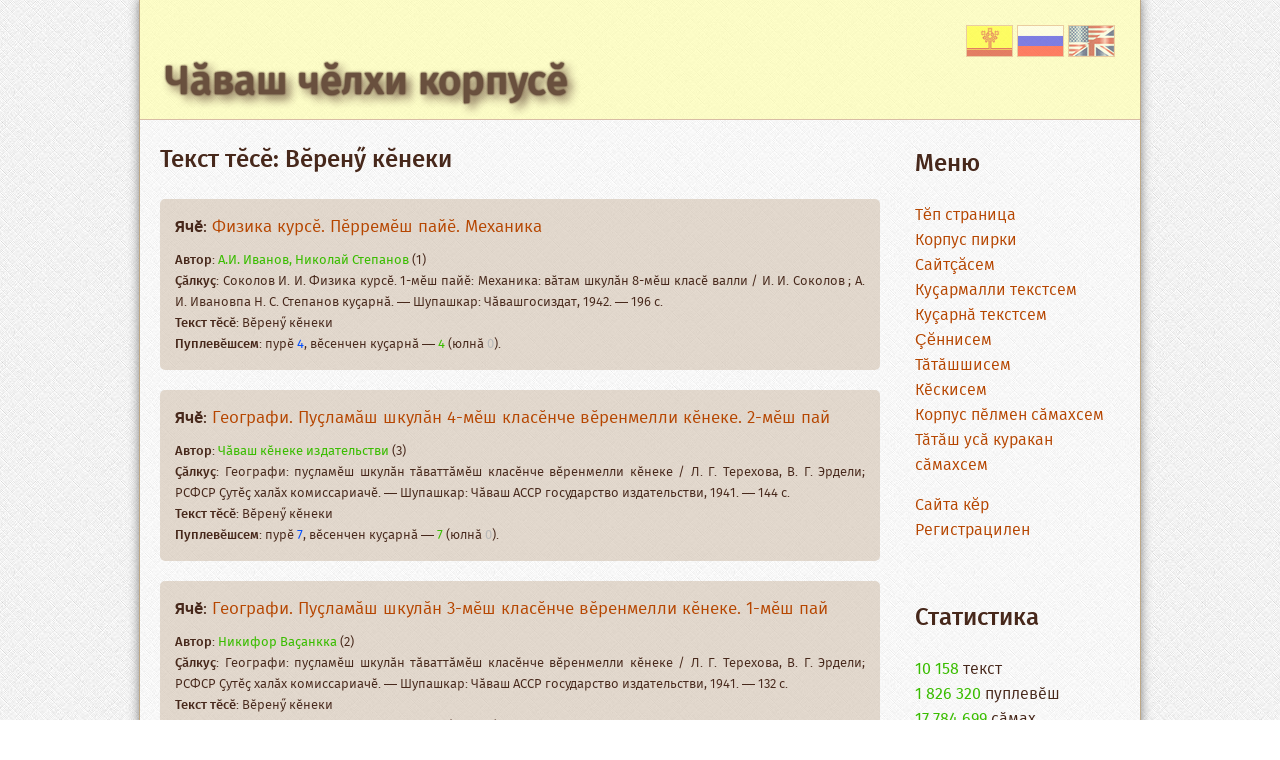

--- FILE ---
content_type: text/html;charset='utf8'
request_url: https://corpus.chv.su/a/tes/18.html
body_size: 2441
content:

<!DOCTYPE html>
<html>
 <head>
  <meta charset="utf-8" />
  <title>Ð¢ÐµÐºÑÑ‚ Ñ‚Ó—ÑÓ—: Ð’Ó—Ñ€ÐµÐ½Ó³ ÐºÓ—Ð½ÐµÐºÐ¸</title>
		<meta name="description" content="ÐšÑƒ ÑÐ°Ð¹Ñ‚Ñ€Ð° Ñ‡Ó‘Ð²Ð°Ñˆ Ñ‡Ó—Ð»Ñ…Ð¸Ð½ ÐºÐ¾Ñ€Ð¿ÑƒÑÓ— Ð²Ñ‹Ñ€Ð½Ð°Ò«Ð½Ó‘. ÒªÐ°Ð²Ó‘Ð½ Ð¿ÐµÐºÐµÑ… Ñ‚ÐµÐ¿Ó—Ñ€ ÑƒÐ½Ó‘Ð½ Ñ‚Ó—Ð»Ð»ÐµÐ²Ó—: Ð¸ÐºÑ‡Ó—Ð»Ñ…ÐµÐ»Ð»Ó— ÐºÐ¾Ñ€Ð¿ÑƒÑÐ° Ð¹Ó—Ñ€ÐºÐµÐ»ÐµÑÑÐ¸."> 
		<meta name="Keywords" content="Ñ‚ÐµÑ€Ð¼Ð¸Ð½ÑÐµÐ¼, Ñ‡ÄƒÐ²Ð°Ñˆ Ñ‡Ä•Ð»Ñ…Ð¸, chv, chuv,cv,Ñ‡ÄƒÐ²Ð°ÑˆÐ»Ð°, Ð¸Ð½Ñ‚ÐµÑ€Ð½ÐµÑ‚, ÐºÐ¾Ð¼Ð¿ÑŒÑŽÑ‚ÐµÑ€, Ñ‚ÐµÑ…Ð½Ð¸ÐºÐ°, ÑÐºÐ¾Ð½Ð¾Ð¼Ð¸ÐºÐ°, ÑŽÑ€Ð¸Ð´Ð¸Ñ†Ð¸, Ð¿Ð¾Ð»Ð¸Ñ‚Ð¸ÐºÐ°, ÑÐ¿Ð¾Ñ€Ñ‚, Ñ…Ð¸Ð¼Ð¸, Ð¼Ð°Ñ‚ÐµÐ¼Ð°Ñ‚Ð¸ÐºÐ°, Ð¼ÐµÐ´Ð¸Ñ†Ð¸Ð½Ð°">
		<link rel="shortcut icon" href="/images/corpfav.png">
  <!--[if IE]>
   <script src="http://html5shiv.googlecode.com/svn/trunk/html5.js"></script>
  <![endif]-->
  <link href="/styles2023.css?ver=240210" rel="stylesheet" media="all">
		
  <script type="text/javascript" language="javascript">
var confirmMsg  = 'Ð­ÑÐ¸Ñ€ Ñ‡ÄƒÐ½Ð°Ñ… Ñ‚Ð° ';
function confirmLink(theLink, theSqlQuery)
{
	if (confirmMsg == '' || typeof(window.opera) != 'undefined') {
		return true;
	}

	var is_confirmed = confirm(confirmMsg + '\n' + theSqlQuery);
	if (is_confirmed) {
		theLink.href += '&is_js_confirmed=1';
	}
return is_confirmed;
} 
</script>


 </head>
 <body>
  <div class='main'>
  <header><div class='lang_box'><a href='http://corpus.chv.su/a/tes/18.html'><img src='/images/chv30.gif'></a> <a href='http://ru.corpus.chv.su/a/tes/18.html'><img src='/images/rus30.gif'></a>  <a href='http://en.corpus.chv.su/a/tes/18.html'><img src='/images/eng30.png'></a></div>
    <h1><a href='/'>Ð§Ó‘Ð²Ð°Ñˆ Ñ‡Ó—Ð»Ñ…Ð¸ ÐºÐ¾Ñ€Ð¿ÑƒÑÓ—</a></h1>
  </header>
  <article>
    <!--div class='warn'>
  <p class='blue'></p>
  </div-->
    <h2>Ð¢ÐµÐºÑÑ‚ Ñ‚Ó—ÑÓ—: Ð’Ó—Ñ€ÐµÐ½Ó³ ÐºÓ—Ð½ÐµÐºÐ¸</h2>
    
  <div class='article_box'>
<p class='yat'><b>Ð¯Ñ‡Ó—</b>: <a href='/article/18323.html'>Ð¤Ð¸Ð·Ð¸ÐºÐ° ÐºÑƒÑ€ÑÓ—. ÐŸÓ—Ñ€Ñ€ÐµÐ¼Ó—Ñˆ Ð¿Ð°Ð¹Ó—. ÐœÐµÑ…Ð°Ð½Ð¸ÐºÐ°</a></p>
<p><b>ÐÐ²Ñ‚Ð¾Ñ€</b>: <span class='green'><a href='/author/Ð.Ð˜. Ð˜Ð²Ð°Ð½Ð¾Ð², ÐÐ¸ÐºÐ¾Ð»Ð°Ð¹ Ð¡Ñ‚ÐµÐ¿Ð°Ð½Ð¾Ð².html'>Ð.Ð˜. Ð˜Ð²Ð°Ð½Ð¾Ð², ÐÐ¸ÐºÐ¾Ð»Ð°Ð¹ Ð¡Ñ‚ÐµÐ¿Ð°Ð½Ð¾Ð²</a></span> (1)</p>
<p><b>ÒªÓ‘Ð»ÐºÑƒÒ«</b>: Ð¡Ð¾ÐºÐ¾Ð»Ð¾Ð² Ð˜. Ð˜. Ð¤Ð¸Ð·Ð¸ÐºÐ° ÐºÑƒÑ€ÑÓ—. 1-Ð¼Ó—Ñˆ Ð¿Ð°Ð¹Ó—: ÐœÐµÑ…Ð°Ð½Ð¸ÐºÐ°: Ð²Ó‘Ñ‚Ð°Ð¼ ÑˆÐºÑƒÐ»Ó‘Ð½ 8-Ð¼Ó—Ñˆ ÐºÐ»Ð°ÑÓ— Ð²Ð°Ð»Ð»Ð¸ / Ð˜. Ð˜. Ð¡Ð¾ÐºÐ¾Ð»Ð¾Ð² ; Ð. Ð˜. Ð˜Ð²Ð°Ð½Ð¾Ð²Ð¿Ð° Ð. Ð¡. Ð¡Ñ‚ÐµÐ¿Ð°Ð½Ð¾Ð² ÐºÑƒÒ«Ð°Ñ€Ð½Ó‘. â€” Ð¨ÑƒÐ¿Ð°ÑˆÐºÐ°Ñ€: Ð§Ó‘Ð²Ð°ÑˆÐ³Ð¾ÑÐ¸Ð·Ð´Ð°Ñ‚, 1942. â€” 196 Ñ.</p>
<p><b>Ð¢ÐµÐºÑÑ‚ Ñ‚Ó—ÑÓ—</b>: Ð’Ó—Ñ€ÐµÐ½Ó³ ÐºÓ—Ð½ÐµÐºÐ¸</p>
<p><b>ÐŸÑƒÐ¿Ð»ÐµÐ²Ó—ÑˆÑÐµÐ¼</b>: Ð¿ÑƒÑ€Ó— <b><span class='blue'>4</span></b>, Ð²Ó—ÑÐµÐ½Ñ‡ÐµÐ½ ÐºÑƒÒ«Ð°Ñ€Ð½Ó‘ â€” <b><span class='green'>4</span></b> (ÑŽÐ»Ð½Ó‘ <span class='gray_b'>0</span>). </p>
    </div><div class='article_box'>
<p class='yat'><b>Ð¯Ñ‡Ó—</b>: <a href='/article/16566.html'>Ð“ÐµÐ¾Ð³Ñ€Ð°Ñ„Ð¸. ÐŸÑƒÒ«Ð»Ð°Ð¼Ó‘Ñˆ ÑˆÐºÑƒÐ»Ó‘Ð½ 4-Ð¼Ó—Ñˆ ÐºÐ»Ð°ÑÓ—Ð½Ñ‡Ðµ Ð²Ó—Ñ€ÐµÐ½Ð¼ÐµÐ»Ð»Ð¸ ÐºÓ—Ð½ÐµÐºÐµ. 2-Ð¼Ó—Ñˆ Ð¿Ð°Ð¹</a></p>
<p><b>ÐÐ²Ñ‚Ð¾Ñ€</b>: <span class='green'><a href='/author/Ð§Ó‘Ð²Ð°Ñˆ ÐºÓ—Ð½ÐµÐºÐµ Ð¸Ð·Ð´Ð°Ñ‚ÐµÐ»ÑŒÑÑ‚Ð²Ð¸.html'>Ð§Ó‘Ð²Ð°Ñˆ ÐºÓ—Ð½ÐµÐºÐµ Ð¸Ð·Ð´Ð°Ñ‚ÐµÐ»ÑŒÑÑ‚Ð²Ð¸</a></span> (3)</p>
<p><b>ÒªÓ‘Ð»ÐºÑƒÒ«</b>: Ð“ÐµÐ¾Ð³Ñ€Ð°Ñ„Ð¸: Ð¿ÑƒÒ«Ð»Ð°Ð¼Ó—Ñˆ ÑˆÐºÑƒÐ»Ó‘Ð½ Ñ‚Ó‘Ð²Ð°Ñ‚Ñ‚Ó‘Ð¼Ó—Ñˆ ÐºÐ»Ð°ÑÓ—Ð½Ñ‡Ðµ Ð²Ó—Ñ€ÐµÐ½Ð¼ÐµÐ»Ð»Ð¸ ÐºÓ—Ð½ÐµÐºÐµ / Ð›. Ð“. Ð¢ÐµÑ€ÐµÑ…Ð¾Ð²Ð°, Ð’. Ð“. Ð­Ñ€Ð´ÐµÐ»Ð¸; Ð Ð¡Ð¤Ð¡Ð  ÒªÑƒÑ‚Ó—Ò« Ñ…Ð°Ð»Ó‘Ñ… ÐºÐ¾Ð¼Ð¸ÑÑÐ°Ñ€Ð¸Ð°Ñ‡Ó—. â€” Ð¨ÑƒÐ¿Ð°ÑˆÐºÐ°Ñ€: Ð§Ó‘Ð²Ð°Ñˆ ÐÐ¡Ð¡Ð  Ð³Ð¾ÑÑƒÐ´Ð°Ñ€ÑÑ‚Ð²Ð¾ Ð¸Ð·Ð´Ð°Ñ‚ÐµÐ»ÑŒÑÑ‚Ð²Ð¸, 1941. â€” 144 Ñ.</p>
<p><b>Ð¢ÐµÐºÑÑ‚ Ñ‚Ó—ÑÓ—</b>: Ð’Ó—Ñ€ÐµÐ½Ó³ ÐºÓ—Ð½ÐµÐºÐ¸</p>
<p><b>ÐŸÑƒÐ¿Ð»ÐµÐ²Ó—ÑˆÑÐµÐ¼</b>: Ð¿ÑƒÑ€Ó— <b><span class='blue'>7</span></b>, Ð²Ó—ÑÐµÐ½Ñ‡ÐµÐ½ ÐºÑƒÒ«Ð°Ñ€Ð½Ó‘ â€” <b><span class='green'>7</span></b> (ÑŽÐ»Ð½Ó‘ <span class='gray_b'>0</span>). </p>
    </div><div class='article_box'>
<p class='yat'><b>Ð¯Ñ‡Ó—</b>: <a href='/article/16318.html'>Ð“ÐµÐ¾Ð³Ñ€Ð°Ñ„Ð¸. ÐŸÑƒÒ«Ð»Ð°Ð¼Ó‘Ñˆ ÑˆÐºÑƒÐ»Ó‘Ð½ 3-Ð¼Ó—Ñˆ ÐºÐ»Ð°ÑÓ—Ð½Ñ‡Ðµ Ð²Ó—Ñ€ÐµÐ½Ð¼ÐµÐ»Ð»Ð¸ ÐºÓ—Ð½ÐµÐºÐµ. 1-Ð¼Ó—Ñˆ Ð¿Ð°Ð¹</a></p>
<p><b>ÐÐ²Ñ‚Ð¾Ñ€</b>: <span class='green'><a href='/author/ÐÐ¸ÐºÐ¸Ñ„Ð¾Ñ€ Ð’Ð°Ò«Ð°Ð½ÐºÐºÐ°.html'>ÐÐ¸ÐºÐ¸Ñ„Ð¾Ñ€ Ð’Ð°Ò«Ð°Ð½ÐºÐºÐ°</a></span> (2)</p>
<p><b>ÒªÓ‘Ð»ÐºÑƒÒ«</b>: Ð“ÐµÐ¾Ð³Ñ€Ð°Ñ„Ð¸: Ð¿ÑƒÒ«Ð»Ð°Ð¼Ó—Ñˆ ÑˆÐºÑƒÐ»Ó‘Ð½ Ñ‚Ó‘Ð²Ð°Ñ‚Ñ‚Ó‘Ð¼Ó—Ñˆ ÐºÐ»Ð°ÑÓ—Ð½Ñ‡Ðµ Ð²Ó—Ñ€ÐµÐ½Ð¼ÐµÐ»Ð»Ð¸ ÐºÓ—Ð½ÐµÐºÐµ / Ð›. Ð“. Ð¢ÐµÑ€ÐµÑ…Ð¾Ð²Ð°, Ð’. Ð“. Ð­Ñ€Ð´ÐµÐ»Ð¸; Ð Ð¡Ð¤Ð¡Ð  ÒªÑƒÑ‚Ó—Ò« Ñ…Ð°Ð»Ó‘Ñ… ÐºÐ¾Ð¼Ð¸ÑÑÐ°Ñ€Ð¸Ð°Ñ‡Ó—. â€” Ð¨ÑƒÐ¿Ð°ÑˆÐºÐ°Ñ€: Ð§Ó‘Ð²Ð°Ñˆ ÐÐ¡Ð¡Ð  Ð³Ð¾ÑÑƒÐ´Ð°Ñ€ÑÑ‚Ð²Ð¾ Ð¸Ð·Ð´Ð°Ñ‚ÐµÐ»ÑŒÑÑ‚Ð²Ð¸, 1941. â€” 132 Ñ.</p>
<p><b>Ð¢ÐµÐºÑÑ‚ Ñ‚Ó—ÑÓ—</b>: Ð’Ó—Ñ€ÐµÐ½Ó³ ÐºÓ—Ð½ÐµÐºÐ¸</p>
<p><b>ÐŸÑƒÐ¿Ð»ÐµÐ²Ó—ÑˆÑÐµÐ¼</b>: Ð¿ÑƒÑ€Ó— <b><span class='blue'>5</span></b>, Ð²Ó—ÑÐµÐ½Ñ‡ÐµÐ½ ÐºÑƒÒ«Ð°Ñ€Ð½Ó‘ â€” <b><span class='green'>5</span></b> (ÑŽÐ»Ð½Ó‘ <span class='gray_b'>0</span>). </p>
    </div><div class='pages_out'>Ð¡Ñ‚Ñ€Ð°Ð½Ð¸Ñ†ÄƒÑÐµÐ¼: <ul class='pagination'> <li class='active'>1</li></ul></div>  </article>
  <menu>
    <h2>ÐœÐµÐ½ÑŽ</h2>
    <ul>
      <li><a href='/'>Ð¢Ä•Ð¿ ÑÑ‚Ñ€Ð°Ð½Ð¸Ñ†Ð°</a></li>
      <li><a href='/content/about.html'>ÐšÐ¾Ñ€Ð¿ÑƒÑ Ð¿Ð¸Ñ€ÐºÐ¸</a></li>
      <li><a href='/a/users'>Ð¡Ð°Ð¹Ñ‚Ã§ÄƒÑÐµÐ¼</a></li>
      <li><a href='/a/kusarusem'>ÐšÑƒÒ«Ð°Ñ€Ð¼Ð°Ð»Ð»Ð¸ Ñ‚ÐµÐºÑÑ‚ÑÐµÐ¼</a></li>
      <li><a href='/a/kusarnisem'>ÐšÑƒÃ§Ð°Ñ€Ð½Ó‘ Ñ‚ÐµÐºÑÑ‚ÑÐµÐ¼</a></li>
      <li><a href='/a/sennisem'>Ã‡Ä•Ð½Ð½Ð¸ÑÐµÐ¼</a></li>
      <li><a href='/a/tatashsem'>Ð¢Ó‘Ñ‚Ó‘ÑˆÑˆÐ¸ÑÐµÐ¼</a></li>
      <li><a href='/a/keskisem'>ÐšÓ—ÑÐºÐ¸ÑÐµÐ¼</a></li>
      <li><a href='/a/not_hunspell'>ÐšÐ¾Ñ€Ð¿ÑƒÑ Ð¿Ó—Ð»Ð¼ÐµÐ½ ÑÓ‘Ð¼Ð°Ñ…ÑÐµÐ¼</a></li>
      <li><a href='/a/tatashsamah'>Ð¢Ó‘Ñ‚Ó‘Ñˆ ÑƒÑÓ‘ ÐºÑƒÑ€Ð°ÐºÐ°Ð½ ÑÓ‘Ð¼Ð°Ñ…ÑÐµÐ¼</a></li>
      <li style='margin-top:15px;'><a href='/cgi-bin/user.cgi?a=lg'>Ð¡Ð°Ð¹Ñ‚Ð° ÐºÄ•Ñ€</a></li>
    <li><a href='/cgi-bin/user.cgi?a=reg'>Ð ÐµÐ³Ð¸ÑÑ‚Ñ€Ð°Ñ†Ð¸Ð»ÐµÐ½</a></li>    </ul>
    <p>&nbsp; </p>
    <h2>Ð¡Ñ‚Ð°Ñ‚Ð¸ÑÑ‚Ð¸ÐºÐ°</h2>
    <ul>
    <li><span class='green'>10&nbsp;158</span> Ñ‚ÐµÐºÑÑ‚</li>
    <li><span class='green'>1&nbsp;826&nbsp;320</span> Ð¿ÑƒÐ¿Ð»ÐµÐ²Ó—Ñˆ</li>
    <li><span class='green'>17&nbsp;784&nbsp;699</span> cÓ‘Ð¼Ð°Ñ…</li>
    <li>&nbsp;</li>
    <li><span class='green'>1&nbsp;220&nbsp;502</span> ÐºÑƒÒ«Ð°Ñ€Ð½Ó‘ Ð¿ÑƒÐ¿Ð»ÐµÐ²Ó—Ñˆ</li>
    <li><span class='green'>11&nbsp;301&nbsp;358</span> ÐºÑƒÒ«Ð°Ñ€Ð½Ó‘ ÑÓ‘Ð¼Ð°Ñ…</li>
    <li>&nbsp;</li>
    <li><span class='green'>39 ÑÐµÑ…. 33 Ð¼Ð¸Ð½. 27 Ò«ÐµÐº.</span>  Ò«Ñ‹Ñ€Ð½Ó‘ ÑÐ°ÑÓ‘</li>
    </ul>
    <p style='text-align:right;font-size:90%' class='blue'><a href='/a/statistic'>...Ñ‚Ä•Ð¿Ð»Ó—Ð½Ñ€ÐµÑ…<a></p>
  </menu>
  <div class='cleared'></div>
  <footer>
  <p>Â© 2016â€“2025 <a href='http://chv.su/' target='_blank'><b>Ð§Ó‘Ð²Ð°Ñˆ Ñ‡Ó—Ð»Ñ…Ð¸ Ð»Ð°Ð±Ð¾Ñ€Ð°Ñ‚Ð¾Ñ€Ð¸Ð¹Ó—</b></a>, <a href='https://chuvash.org/' target='_blank'><b>Â«Ð§Ó‘Ð²Ð°Ñˆ Ñ…Ð°Ð»Ó‘Ñ… ÑÐ°Ð¹Ñ‡Ó—Â»</b></a>, <a href='https://cv-haval.org/'><b>Â«Ð¥Ð°Ð²Ð°Ð»Â»</b></a>, <a href='http://chgign.ru' target='_blank'><b>Ð§ÐŸÐ“ÓÐ˜</b></a>, <a href='http://www.nbchr.ru/'><b>Ð§Ð  Ð½Ð°Ñ†Ð¸ Ð²ÑƒÐ»Ð°Ð²Ó‘ÑˆÓ—</b></a>.</p><p>Ð¥Ó‘Ñˆ-Ð¿Ó—Ñ€ Ð¼Ð°Ñ‚ÐµÑ€Ð¸Ð°Ð» Ð°Ð²Ñ‚Ð¾Ñ€ Ð¿Ñ€Ð°Ð²Ð¸Ð¿Ðµ Ñ…Ó³Ñ‚Ó—Ð»ÐµÐ½Ð½Ó—ÑÐºÐµÑ€ Ð¿ÑƒÐ»Ð¼Ð° Ð¿ÑƒÐ»Ñ‚Ð°Ñ€Ð°Ñ‚ÑŒ, ÑƒÑÓ‘ ÐºÑƒÑ€Ð°Ñ ÑƒÐ¼Ó—Ð½ Ð¿Ð¸Ñ€Ó—Ð½Ð¿Ðµ Ò«Ñ‹Ñ…Ó‘Ð½Ó‘Ñ€.</p>
  </footer>
  </div>
 </body>
</html>

--- FILE ---
content_type: text/css
request_url: https://corpus.chv.su/styles2023.css?ver=240210
body_size: 2988
content:
@import url("firasans.css"); 

html,body {
  margin:0px;
  padding:0px;
  }

body {
  font-family: "Fira Sans",Arial;
  background: white url("/bg.jpg") repeat fixed 0% 0%;
  font-weight: 300;
  font-style: normal;
  color: #47281b;
  }

.main {
margin: -1px auto 0px;
max-width: 1000px;
background-color: rgba(255, 255, 255, 0.38);
border: 1px solid #bda888;
box-shadow: 0px 0px 10px gray;
/*padding: 15px;*/
box-sizing: padding-box;
}

header {
  background-color: rgba(255, 255, 140, 0.47);
  box-sizing: padding-box;
  padding: 25px 25px 0px;
  margin: 0px;
  border-bottom: 1px solid #d8bca5;
  background-color: linear-gradient(to top, rgba(255, 255, 140, 0.47),white)
  }

article {
font-size:12pt;
padding:12px 20px;
float: left;
width: calc( 100% - 240px);
box-sizing: border-box;
/* border-right: 1px solid #d8bca5; */
}

menu {
float: right;
width: 240px;
box-sizing: border-box;
padding: 0px 15px;
}

footer {
background-color: rgba(255, 255, 140, 0.25);
box-sizing: padding-box;
padding: 25px 50px;
margin: 0px;
border-top: 1px solid #d8bca5;
text-align: center;
font-size: 10pt;
}

/* Other */
b {
  font-weight: 500; 
  }
h1,h2,h3,h4,h5 {
  font-weight: 500; 
  }
h2 {
  margin-top:10px;
  }
a {
  color:#B64600;
  text-decoration:none;
  }
a:hover {
  color: #752c00;
  text-decoration:underline;
  }
ul {
  list-style-type: none;
  margin-left: 0;
  padding-left: 0;
  }
ul li {
  }

input[type='text'],input[type='password'],textarea {
font-size: 12pt;
padding: 3px 5px;
border-radius: 2px;
border: 1px solid rgb(217, 159, 122);
background-color: rgb(255, 255, 234);
}

input[type='submit'] {
background-color: rgb(182, 70, 0);
border-radius: 3px;
border: 1px solid rgb(126, 64, 25);
padding: 3px 10px;
box-sizing: padding-box;
font-size: 11pt;
letter-spacing: 1px;
color: rgb(248, 248, 217);
text-shadow: 1px 1px 1px rgb(65, 29, 7), 1px 1px 1px rgb(71, 31, 6);
  }
input:hover[type='submit'] {
  box-shadow: inset 1px 1px 2px #904619;
text-shadow: -1px -1px 1px rgb(65, 29, 7), -1px -1px 1px rgb(71, 31, 6);
  }
textarea {
  font-family: inherit;
  }
.js_button {
background-color: rgb(182, 70, 0);
border-radius: 3px;
border: 1px solid rgb(126, 64, 25);
padding: 3px 10px;
box-sizing: padding-box;
font-size: 10pt;
letter-spacing: 1px;
color: rgb(248, 248, 217);
text-shadow: 1px 1px 1px rgb(65, 29, 7), 1px 1px 1px rgb(71, 31, 6);
  }

select {
border: 1px solid rgb(217, 159, 122);
height: 29px;
border-radius: 2px;
font-size: 12pt;
  }
select option {
padding: 2px 5px;
  }
header h1 {
opacity: 0.9;
text-shadow: 0px 0px 2px #593d2f,0px 0px 2px #593d2f,0px 0px 2px #593d2f,5px 5px 10px #593d2f;
font-size: 30pt;
margin-bottom: 5px;
}

header h1 a,header h1 a:hover{
  text-decoration:none;
  color:#593d2f;
  }

article blockquote {
background-color: rgba(245, 188, 125, 0.4);
padding: 10px 15px;
margin: 30px 0px 0px 0px;
border-radius: 7px;
  }

article p {
  text-indent:30px;
  text-align:justify;
  }

footer p {
  margin: 0px;
  }

article ul {
  margin-left:20px;
  }

article ul ul {
  margin-left:20px;
  }

article ul ul ul {
  margin-left:20px;
  }

.puplev_audio {
  display: inline-block;
  margin-bottom: -6px;
  }
.puplev_audio_form {display:none;}

/* Classes */
.warn {
  color: #b30000;
  font-weight: 600;
  }
.warn_box {
  border: 1px solid #6bb2d8;
  background-color: rgba(153, 200, 222, 0.2);
  margin-bottom: 10px;
  padding: 10px 15px;
  border-radius: 5px;
  }
.mysql_error {
  border: 1px solid #d86b6b;
  background-color: rgba(222, 153, 153, 0.24);
  margin-bottom: 10px;
  padding:15px;
  border-radius:5px;
  }
.error_box {
  border: 1px solid #d86b6b;
  background-color: rgba(222, 153, 153, 0.24);
  margin-bottom: 10px;
  }
.right {
  text-align: right;
font-size: 9pt;
margin-top: 0px;
font-weight: 200;
  }
.puplev:hover {
  background-color: #f3d8aa;
color: #7e0000;
text-shadow: 1px 1px 1px #f6f6f3;
cursor: pointer;
  }
.puplev a {
  color:inherit;
  }
.puplev_kusarna {
color: #00377e;
  }
.puplev_kusarna:hover {
  color:inherit;
background-color: #b1d3fe;
text-shadow: 1px 1px 1px #f6f6f3;
cursor: pointer;
  }
.puplev_kusarna a,.puplev_kusarna:hover a:hover {
color: #00377e;
  }
.puplev_dotla {text-decoration: underline dotted;}

.teple {
  background-color: rgba(168, 136, 93, 0.3);
padding: 7px 15px;
font-size: 10pt;
border-radius: 5px;
  }
.teple p {
  text-indent:0px;
  margin: 3px 0px;
  }
.kusarma {
  font-size: 10pt;
margin: 0px;
text-align: right;
font-weight: 500;
color: #B60D00;
  }
.kusarna,.kusarna_nomoder {
  font-size: 12pt;
margin: 0px;
text-align: left;
font-weight: 400;
text-indent: 0px;
text-shadow: 1px 1px 1px #88c0ff;
  }
.kusarna {
color: #06f;
  }
.kusarna_nomoder {
color: #8af;
  }
.kusarna a,.kusarma a,.kusarna_nomoder a,.green a,.blue a {
  color:inherit;
  }

.help ul li {
  margin-left: 20px;
  margin-bottom: 10px;
  list-style: square;
  }

.act_area {
  float: right;
  margin-top: 8px;
  margin-left: 8px;
  }

.puplev_box {
  border: 1px solid rgb(152, 152, 152);
padding: 10px 15px;
background-color: rgba(152, 152, 152, 0.2);
margin-bottom: 15px;
border-radius:5px;
  }
.article_box {
background-color: rgba(203, 183, 161, 0.5);
padding: 15px;
border-radius: 5px;
margin-bottom: 20px;
}
.article_box p {
  text-indent: 0px;
  margin: 0;
  font-size: 10pt;
  }
.article_box p.yat {
font-size: 13pt;
margin-bottom: 9px;
  }

.puplev_box_hys {
  font-weight:200;
  opacity: 0.7;
  }
.puplev_box_hys a {
  color:inherit;
  }

.green {
  color: #3abd00;
  font-weight: 400;
  }
.blue {
  color: #004eff;
  font-weight: 400;
  }
.kavak {
  color: #0091c6;
  font-weight: 400;
  }
.gray_b {
  color: #b9b9b9;
  font-weight: 400;
  }
.red {
  color: #f00;
  font-size: 11pt;
  text-shadow: 0px 0px 3px #f00;
  font-style: italic;
  background-color: #ffdede;
  padding: 1px 7px;
  border-radius: 5px;
  }
.red b {
  font-weight:500;
  }
.pay {
margin: 30px 0px 0px;
padding: 0px 10px 5px;
border-bottom: 3px solid rgba(71, 40, 27, 0.63);
background: transparent linear-gradient(to top, rgba(135, 115, 106, 0.52) 0%, rgba(135, 115, 106, 0.22) 30%, transparent 70%) repeat scroll 0% 0%;
  }
.yer {
  height: 2px;
border-bottom: 1px dotted rgb(183, 134, 78);
margin: 5px 0px 7px;
  }
.anla {
color: #009211;
text-indent: 0px;
margin: 0px;
font-size: 9pt;
  }
.virasla {
  color:inherit;
background-color: #b1d3fe;
text-shadow: 1px 1px 1px #f6f6f3;
  }
#ch_rus,#ch_chv {
float: right;
font-weight: 500;
font-size: 12pt;
color: #ae1992;
padding: 5px 10px;
margin-top: -17px;
  }
#ch_rus:hover,#ch_chv:hover {
  background-color: rgba(255, 255, 255, 0.45);
  border-radius: 5px;
  }
.user_1 {
  float:left;
  width:250px;
  }
.user_2 {
  float:left;
  width:120px;
  }
.user_3 {
  float:left;
  width:120px;
  }
.user_4 {
  float:left;
  width:170px;
  }

.stat_1 {
  float:left;
  width:200px;
  }
.stat_2 {
  float:left;
  width:120px;
  }
.stat_3 {
  float:left;
  width:150px;
  }
.stat_4 {
  float:left;
  width:150px;
  }


.pages_out {
  background-color: rgb(196, 255, 155);
color: rgb(28, 129, 79);
padding: 10px 13px;
border-radius: 5px;
border: 1px solid rgb(185, 237, 150);
  margin-top:30px;
  }
.pagination  {
  display: inline;
  }
.pagination .active {
  font-weight:500;
  background-color: rgba(255, 255, 255, 0.50);
  border: 1px solid #538c2c;
  padding: 2px 10px;
  }

.pagination li {
display: inline;
background-color: rgba(0, 0, 0, 0.10);
margin: 0 5px;
border-radius: 3px;
  border: 1px solid rgb(196, 255, 155);
  }
.pagination li:hover {
  border: 1px solid #538c2c;
  }
.pagination li a {
  color:inherit;
  padding: 2px 10px;
  }

.lang_box {
  float:right;
  opacity: 0.5;
  }

.lang_box a img {
  border: 1px solid #d99f7a;
  }

.lang_box a img:hover {
  box-shadow: 0px 0px 5px #ca0000;
  }

.unknown {
  color:#ab3600;
  }
input.micro_input {
  font-size: 8pt;
  padding: 2px;
  width: 350px;
  }

/* Fix */

.cleared
{
  float: none;
  clear: both;
  margin: 0;
  padding: 0;
  border: none;
  font-size: 1px;
}
.pitar {
  display:none;
  }
.copiright_hutlev {
  background-color: #b22222;
  color: beige;
  padding: 15px;
  border-radius: 10px;
  }
.chpalli {
  background-color: #fdc5c5;
  padding: 0 2px;
  }
.chpalli2 {
  background-color: #acacac;
  padding: 0 2px;
  }
.chpalli3 {
  background-color: #e1d3b3;
  padding: 0 2px;
  }
.chpalli4 {
  background-color: #b3e1db;
  padding: 0 2px;
  }
.chpalli5 {
background-color: #cdeccfc9;
/* border-bottom: 2px dotted #aa7817;
  padding: 0 0px;*/
  text-decoration: underline;
  text-decoration-style: wavy;
  text-decoration-color: #00f20f;
  }
.hakpus {
  margin-left: 7px;
padding: 2px 7px;
font-size: 80%;
border-radius: 5px;
  }
.hakpus a:hover,.hakpus:hover,.avan .hakpus:hover {
  color:inherit;
  text-decoration:none;
  }
.yapah {
  background-color:red;
  color:#efc6c6;
  }
.avan .hakpus:hover {
  color:#efc6c6;
  }
.avan {
  background-color:green;
  color: #add1ad;
  }
.kayat {
  background-color:yellow;
  border: 1px solid #ffa700;
  }
.yusa {
background-color: #1b64c2;
color: #add1ad;
margin-left: 40px;
  }
#searchoption {
  font-size: 10pt;
  margin-top: 15px;
  }
#searchoption select {
  font-size: 10pt;
  height: 23px;
  }
#searchoption input {
  height: 23px;
  font-size: 10pt;
  padding: 0px 5px;
  width: 35px;
  }
.search_option_line {
  margin-bottom: 5px;
  }
.search_option_name {
  float: left;
  width: 90px;
  padding-top: 2px;
  }
.search_option_value {
  }

.js_button {cursor:pointer}
audio {width:100%;filter: sepia(20%) saturate(70%) grayscale(1) contrast(99%) invert(12%);}
.voicebg {
  position: absolute;
  background-image: url("/images/5449.png");
  width: 100%;
  height: 100%;
  bottom: 0px;
  right: 0px;
  background-position: right;
  background-repeat: no-repeat;
  opacity: 0.5;
  z-index: -2;
  }
.filearea {
  background-color: #fad4bb;
  border-radius: 3px;
  padding: 5px 10px;
  box-sizing: padding-box;
  font-size: 10pt;
  letter-spacing: 1px;
  width: 490px;
  color: #b64600;
  }
.filearea::file-selector-button {
  padding: 3px 5px;
  background-color: #b64600;
  border-radius: 3px;
  border: 1px solid #7e4019;
  cursor:pointer;
  color: #f8f8d9;
  text-shadow: 1px 1px 1px #411d07, 1px 1px 1px #471f06;
  }

.year_cont, .year_cont_null {
display: inline-block;
/* padding: 5px 6px 5px 10px; */
padding: 0px 0px 0px 10px;
margin: 0 15px 15px 0;
border: 1px solid #b64600;  
border-radius: 5px;
box-shadow: 0 0 3px #b64600;
  }
.year_cont span,.year_cont_null span {
color: #f9f9f9;
padding: 2px 5px;
min-width: 20px;
display: inline-block;
text-align: center;
margin-left: 10px;
/* font-size: 10pt; */
border-radius: 0 5px 5px 0;
  }
.year_cont {
  font-weight: bold;
  background-color: #cbb7a180;
  }
.year_cont_null span {
  background-color: #b6460085;
  }
.year_cont span {
  background-color: #b64600;
  }


--- FILE ---
content_type: text/css
request_url: https://corpus.chv.su/firasans.css
body_size: 468
content:
@font-face {
    font-family: 'Fira Sans';
    src: local('Fira Sans ExtraLight'), local('FiraSans-ExtraLight'), url('firasansextralight.woff2') format('woff2'), url('firasansextralight.woff') format('woff'), url('firasansextralight.ttf') format('truetype');
    font-weight: 100;
    font-style: normal;
}
@font-face {
    font-family: 'Fira Sans';
    src: local('Fira Sans ExtraLight Italic'), local('FiraSans-ExtraLightItalic'), url('firasansextralightitalic.woff2') format('woff2'), url('firasansextralightitalic.woff') format('woff'), url('firasansextralightitalic.ttf') format('truetype');
    font-weight: 100;
    font-style: italic;
}
@font-face {
    font-family: 'Fira Sans';
    src: local('Fira Sans Light'), local('FiraSans-Light'), url('firasanslight.woff2') format('woff2'), url('firasanslight.woff') format('woff'), url('firasanslight.ttf') format('truetype');
    font-weight: 200;
    font-style: normal;
}
@font-face {
    font-family: 'Fira Sans';
    src: local('Fira Sans Light Italic'), local('FiraSans-LightItalic'), url('firasanslightitalic.woff2') format('woff2'), url('firasanslightitalic.woff') format('woff'), url('firasanslightitalic.ttf') format('truetype');
    font-weight: 200;
    font-style: italic;
}
@font-face {
    font-family: 'Fira Sans';
    src: local('Fira Sans Book'), local('FiraSans-Book'), url('firasansbook.woff2') format('woff2'), url('firasansbook.woff') format('woff'), url('firasansbook.ttf') format('truetype');
    font-weight: 300;
    font-style: normal;
}
@font-face {
    font-family: 'Fira Sans';
    src: local('Fira Sans Book Italic'), local('FiraSans-BookItalic'), url('firasansbookitalic.woff2') format('woff2'), url('firasansbookitalic.woff') format('woff'), url('firasansbookitalic.ttf') format('truetype');
    font-weight: 300;
    font-style: italic;
}
@font-face {
    font-family: 'Fira Sans';
    src: local('Fira Sans'), local('FiraSans-Regular'), url('firasans.woff2') format('woff2'), url('firasans.woff') format('woff'), url('firasans.ttf') format('truetype');
    font-weight: 400;
    font-style: normal;
}
@font-face {
    font-family: 'Fira Sans';
    src: local('Fira Sans Italic'), local('FiraSans-Italic'), url('firasansitalic.woff2') format('woff2'), url('firasansitalic.woff') format('woff'), url('firasansitalic.ttf') format('truetype');
    font-weight: 400;
    font-style: italic;
}
@font-face {
    font-family: 'Fira Sans';
    src: local('Fira Sans Medium'), local('FiraSans-Medium'), url('firasansmedium.woff2') format('woff2'), url('firasansmedium.woff') format('woff'), url('firasansmedium.ttf') format('truetype');
    font-weight: 500;
    font-style: normal;
}
@font-face {
    font-family: 'Fira Sans';
    src: local('Fira Sans Medium Italic'), local('FiraSans-MediumItalic'), url('firasansmediumitalic.woff2') format('woff2'), url('firasansmediumitalic.woff') format('woff'), url('firasansmediumitalic.ttf') format('truetype');
    font-weight: 500;
    font-style: italic;
}
@font-face {
    font-family: 'Fira Sans';
    src: local('Fira Sans SemiBold'), local('FiraSans-SemiBold'), url('firasanssemibold.woff2') format('woff2'), url('firasanssemibold.woff') format('woff'), url('firasanssemibold.ttf') format('truetype');
    font-weight: 600;
    font-style: normal;
}
@font-face {
    font-family: 'Fira Sans';
    src: local('Fira Sans SemiBold Italic'), local('FiraSans-SemiBoldItalic'), url('firasanssemibolditalic.woff2') format('woff2'), url('firasanssemibolditalic.woff') format('woff'), url('firasanssemibolditalic.ttf') format('truetype');
    font-weight: 600;
    font-style: italic;
}
@font-face {
    font-family: 'Fira Sans';
    src: local('Fira Sans Bold'), local('FiraSans-Bold'), url('firasansbold.woff2') format('woff2'), url('firasansbold.woff') format('woff'), url('firasansbold.ttf') format('truetype');
    font-weight: 700;
    font-style: normal;
}
@font-face {
    font-family: 'Fira Sans';
    src: local('Fira Sans Bold Italic'), local('FiraSans-BoldItalic'), url('firasansbolditalic.woff2') format('woff2'), url('firasansbolditalic.woff') format('woff'), url('firasansbolditalic.ttf') format('truetype');
    font-weight: 700;
    font-style: italic;
}
